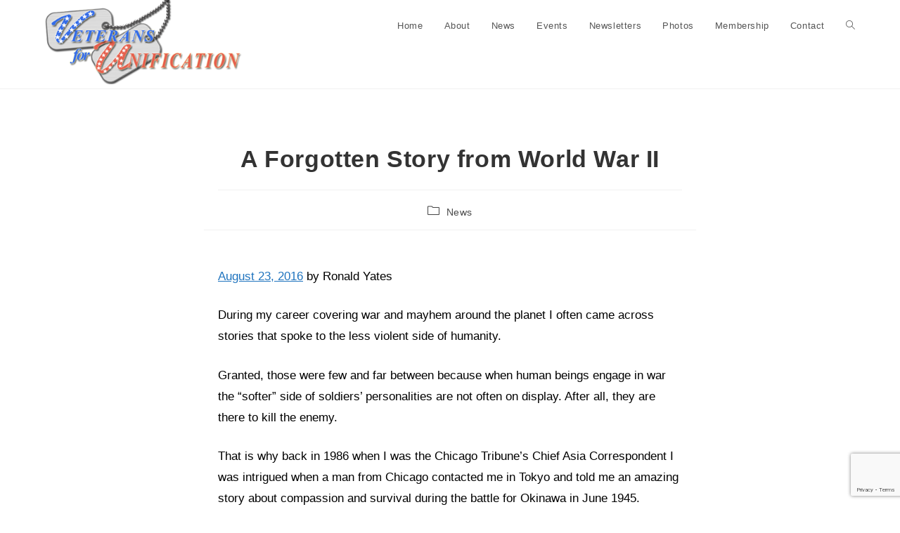

--- FILE ---
content_type: text/html; charset=utf-8
request_url: https://www.google.com/recaptcha/api2/anchor?ar=1&k=6Lci1YUmAAAAACX7t-32QLeSwCXh5LInxrT0HSPl&co=aHR0cHM6Ly93d3cudmV0ZXJhbnNmb3J1bmlmaWNhdGlvbi5vcmc6NDQz&hl=en&v=PoyoqOPhxBO7pBk68S4YbpHZ&size=invisible&anchor-ms=20000&execute-ms=30000&cb=htalfo6ncei5
body_size: 48670
content:
<!DOCTYPE HTML><html dir="ltr" lang="en"><head><meta http-equiv="Content-Type" content="text/html; charset=UTF-8">
<meta http-equiv="X-UA-Compatible" content="IE=edge">
<title>reCAPTCHA</title>
<style type="text/css">
/* cyrillic-ext */
@font-face {
  font-family: 'Roboto';
  font-style: normal;
  font-weight: 400;
  font-stretch: 100%;
  src: url(//fonts.gstatic.com/s/roboto/v48/KFO7CnqEu92Fr1ME7kSn66aGLdTylUAMa3GUBHMdazTgWw.woff2) format('woff2');
  unicode-range: U+0460-052F, U+1C80-1C8A, U+20B4, U+2DE0-2DFF, U+A640-A69F, U+FE2E-FE2F;
}
/* cyrillic */
@font-face {
  font-family: 'Roboto';
  font-style: normal;
  font-weight: 400;
  font-stretch: 100%;
  src: url(//fonts.gstatic.com/s/roboto/v48/KFO7CnqEu92Fr1ME7kSn66aGLdTylUAMa3iUBHMdazTgWw.woff2) format('woff2');
  unicode-range: U+0301, U+0400-045F, U+0490-0491, U+04B0-04B1, U+2116;
}
/* greek-ext */
@font-face {
  font-family: 'Roboto';
  font-style: normal;
  font-weight: 400;
  font-stretch: 100%;
  src: url(//fonts.gstatic.com/s/roboto/v48/KFO7CnqEu92Fr1ME7kSn66aGLdTylUAMa3CUBHMdazTgWw.woff2) format('woff2');
  unicode-range: U+1F00-1FFF;
}
/* greek */
@font-face {
  font-family: 'Roboto';
  font-style: normal;
  font-weight: 400;
  font-stretch: 100%;
  src: url(//fonts.gstatic.com/s/roboto/v48/KFO7CnqEu92Fr1ME7kSn66aGLdTylUAMa3-UBHMdazTgWw.woff2) format('woff2');
  unicode-range: U+0370-0377, U+037A-037F, U+0384-038A, U+038C, U+038E-03A1, U+03A3-03FF;
}
/* math */
@font-face {
  font-family: 'Roboto';
  font-style: normal;
  font-weight: 400;
  font-stretch: 100%;
  src: url(//fonts.gstatic.com/s/roboto/v48/KFO7CnqEu92Fr1ME7kSn66aGLdTylUAMawCUBHMdazTgWw.woff2) format('woff2');
  unicode-range: U+0302-0303, U+0305, U+0307-0308, U+0310, U+0312, U+0315, U+031A, U+0326-0327, U+032C, U+032F-0330, U+0332-0333, U+0338, U+033A, U+0346, U+034D, U+0391-03A1, U+03A3-03A9, U+03B1-03C9, U+03D1, U+03D5-03D6, U+03F0-03F1, U+03F4-03F5, U+2016-2017, U+2034-2038, U+203C, U+2040, U+2043, U+2047, U+2050, U+2057, U+205F, U+2070-2071, U+2074-208E, U+2090-209C, U+20D0-20DC, U+20E1, U+20E5-20EF, U+2100-2112, U+2114-2115, U+2117-2121, U+2123-214F, U+2190, U+2192, U+2194-21AE, U+21B0-21E5, U+21F1-21F2, U+21F4-2211, U+2213-2214, U+2216-22FF, U+2308-230B, U+2310, U+2319, U+231C-2321, U+2336-237A, U+237C, U+2395, U+239B-23B7, U+23D0, U+23DC-23E1, U+2474-2475, U+25AF, U+25B3, U+25B7, U+25BD, U+25C1, U+25CA, U+25CC, U+25FB, U+266D-266F, U+27C0-27FF, U+2900-2AFF, U+2B0E-2B11, U+2B30-2B4C, U+2BFE, U+3030, U+FF5B, U+FF5D, U+1D400-1D7FF, U+1EE00-1EEFF;
}
/* symbols */
@font-face {
  font-family: 'Roboto';
  font-style: normal;
  font-weight: 400;
  font-stretch: 100%;
  src: url(//fonts.gstatic.com/s/roboto/v48/KFO7CnqEu92Fr1ME7kSn66aGLdTylUAMaxKUBHMdazTgWw.woff2) format('woff2');
  unicode-range: U+0001-000C, U+000E-001F, U+007F-009F, U+20DD-20E0, U+20E2-20E4, U+2150-218F, U+2190, U+2192, U+2194-2199, U+21AF, U+21E6-21F0, U+21F3, U+2218-2219, U+2299, U+22C4-22C6, U+2300-243F, U+2440-244A, U+2460-24FF, U+25A0-27BF, U+2800-28FF, U+2921-2922, U+2981, U+29BF, U+29EB, U+2B00-2BFF, U+4DC0-4DFF, U+FFF9-FFFB, U+10140-1018E, U+10190-1019C, U+101A0, U+101D0-101FD, U+102E0-102FB, U+10E60-10E7E, U+1D2C0-1D2D3, U+1D2E0-1D37F, U+1F000-1F0FF, U+1F100-1F1AD, U+1F1E6-1F1FF, U+1F30D-1F30F, U+1F315, U+1F31C, U+1F31E, U+1F320-1F32C, U+1F336, U+1F378, U+1F37D, U+1F382, U+1F393-1F39F, U+1F3A7-1F3A8, U+1F3AC-1F3AF, U+1F3C2, U+1F3C4-1F3C6, U+1F3CA-1F3CE, U+1F3D4-1F3E0, U+1F3ED, U+1F3F1-1F3F3, U+1F3F5-1F3F7, U+1F408, U+1F415, U+1F41F, U+1F426, U+1F43F, U+1F441-1F442, U+1F444, U+1F446-1F449, U+1F44C-1F44E, U+1F453, U+1F46A, U+1F47D, U+1F4A3, U+1F4B0, U+1F4B3, U+1F4B9, U+1F4BB, U+1F4BF, U+1F4C8-1F4CB, U+1F4D6, U+1F4DA, U+1F4DF, U+1F4E3-1F4E6, U+1F4EA-1F4ED, U+1F4F7, U+1F4F9-1F4FB, U+1F4FD-1F4FE, U+1F503, U+1F507-1F50B, U+1F50D, U+1F512-1F513, U+1F53E-1F54A, U+1F54F-1F5FA, U+1F610, U+1F650-1F67F, U+1F687, U+1F68D, U+1F691, U+1F694, U+1F698, U+1F6AD, U+1F6B2, U+1F6B9-1F6BA, U+1F6BC, U+1F6C6-1F6CF, U+1F6D3-1F6D7, U+1F6E0-1F6EA, U+1F6F0-1F6F3, U+1F6F7-1F6FC, U+1F700-1F7FF, U+1F800-1F80B, U+1F810-1F847, U+1F850-1F859, U+1F860-1F887, U+1F890-1F8AD, U+1F8B0-1F8BB, U+1F8C0-1F8C1, U+1F900-1F90B, U+1F93B, U+1F946, U+1F984, U+1F996, U+1F9E9, U+1FA00-1FA6F, U+1FA70-1FA7C, U+1FA80-1FA89, U+1FA8F-1FAC6, U+1FACE-1FADC, U+1FADF-1FAE9, U+1FAF0-1FAF8, U+1FB00-1FBFF;
}
/* vietnamese */
@font-face {
  font-family: 'Roboto';
  font-style: normal;
  font-weight: 400;
  font-stretch: 100%;
  src: url(//fonts.gstatic.com/s/roboto/v48/KFO7CnqEu92Fr1ME7kSn66aGLdTylUAMa3OUBHMdazTgWw.woff2) format('woff2');
  unicode-range: U+0102-0103, U+0110-0111, U+0128-0129, U+0168-0169, U+01A0-01A1, U+01AF-01B0, U+0300-0301, U+0303-0304, U+0308-0309, U+0323, U+0329, U+1EA0-1EF9, U+20AB;
}
/* latin-ext */
@font-face {
  font-family: 'Roboto';
  font-style: normal;
  font-weight: 400;
  font-stretch: 100%;
  src: url(//fonts.gstatic.com/s/roboto/v48/KFO7CnqEu92Fr1ME7kSn66aGLdTylUAMa3KUBHMdazTgWw.woff2) format('woff2');
  unicode-range: U+0100-02BA, U+02BD-02C5, U+02C7-02CC, U+02CE-02D7, U+02DD-02FF, U+0304, U+0308, U+0329, U+1D00-1DBF, U+1E00-1E9F, U+1EF2-1EFF, U+2020, U+20A0-20AB, U+20AD-20C0, U+2113, U+2C60-2C7F, U+A720-A7FF;
}
/* latin */
@font-face {
  font-family: 'Roboto';
  font-style: normal;
  font-weight: 400;
  font-stretch: 100%;
  src: url(//fonts.gstatic.com/s/roboto/v48/KFO7CnqEu92Fr1ME7kSn66aGLdTylUAMa3yUBHMdazQ.woff2) format('woff2');
  unicode-range: U+0000-00FF, U+0131, U+0152-0153, U+02BB-02BC, U+02C6, U+02DA, U+02DC, U+0304, U+0308, U+0329, U+2000-206F, U+20AC, U+2122, U+2191, U+2193, U+2212, U+2215, U+FEFF, U+FFFD;
}
/* cyrillic-ext */
@font-face {
  font-family: 'Roboto';
  font-style: normal;
  font-weight: 500;
  font-stretch: 100%;
  src: url(//fonts.gstatic.com/s/roboto/v48/KFO7CnqEu92Fr1ME7kSn66aGLdTylUAMa3GUBHMdazTgWw.woff2) format('woff2');
  unicode-range: U+0460-052F, U+1C80-1C8A, U+20B4, U+2DE0-2DFF, U+A640-A69F, U+FE2E-FE2F;
}
/* cyrillic */
@font-face {
  font-family: 'Roboto';
  font-style: normal;
  font-weight: 500;
  font-stretch: 100%;
  src: url(//fonts.gstatic.com/s/roboto/v48/KFO7CnqEu92Fr1ME7kSn66aGLdTylUAMa3iUBHMdazTgWw.woff2) format('woff2');
  unicode-range: U+0301, U+0400-045F, U+0490-0491, U+04B0-04B1, U+2116;
}
/* greek-ext */
@font-face {
  font-family: 'Roboto';
  font-style: normal;
  font-weight: 500;
  font-stretch: 100%;
  src: url(//fonts.gstatic.com/s/roboto/v48/KFO7CnqEu92Fr1ME7kSn66aGLdTylUAMa3CUBHMdazTgWw.woff2) format('woff2');
  unicode-range: U+1F00-1FFF;
}
/* greek */
@font-face {
  font-family: 'Roboto';
  font-style: normal;
  font-weight: 500;
  font-stretch: 100%;
  src: url(//fonts.gstatic.com/s/roboto/v48/KFO7CnqEu92Fr1ME7kSn66aGLdTylUAMa3-UBHMdazTgWw.woff2) format('woff2');
  unicode-range: U+0370-0377, U+037A-037F, U+0384-038A, U+038C, U+038E-03A1, U+03A3-03FF;
}
/* math */
@font-face {
  font-family: 'Roboto';
  font-style: normal;
  font-weight: 500;
  font-stretch: 100%;
  src: url(//fonts.gstatic.com/s/roboto/v48/KFO7CnqEu92Fr1ME7kSn66aGLdTylUAMawCUBHMdazTgWw.woff2) format('woff2');
  unicode-range: U+0302-0303, U+0305, U+0307-0308, U+0310, U+0312, U+0315, U+031A, U+0326-0327, U+032C, U+032F-0330, U+0332-0333, U+0338, U+033A, U+0346, U+034D, U+0391-03A1, U+03A3-03A9, U+03B1-03C9, U+03D1, U+03D5-03D6, U+03F0-03F1, U+03F4-03F5, U+2016-2017, U+2034-2038, U+203C, U+2040, U+2043, U+2047, U+2050, U+2057, U+205F, U+2070-2071, U+2074-208E, U+2090-209C, U+20D0-20DC, U+20E1, U+20E5-20EF, U+2100-2112, U+2114-2115, U+2117-2121, U+2123-214F, U+2190, U+2192, U+2194-21AE, U+21B0-21E5, U+21F1-21F2, U+21F4-2211, U+2213-2214, U+2216-22FF, U+2308-230B, U+2310, U+2319, U+231C-2321, U+2336-237A, U+237C, U+2395, U+239B-23B7, U+23D0, U+23DC-23E1, U+2474-2475, U+25AF, U+25B3, U+25B7, U+25BD, U+25C1, U+25CA, U+25CC, U+25FB, U+266D-266F, U+27C0-27FF, U+2900-2AFF, U+2B0E-2B11, U+2B30-2B4C, U+2BFE, U+3030, U+FF5B, U+FF5D, U+1D400-1D7FF, U+1EE00-1EEFF;
}
/* symbols */
@font-face {
  font-family: 'Roboto';
  font-style: normal;
  font-weight: 500;
  font-stretch: 100%;
  src: url(//fonts.gstatic.com/s/roboto/v48/KFO7CnqEu92Fr1ME7kSn66aGLdTylUAMaxKUBHMdazTgWw.woff2) format('woff2');
  unicode-range: U+0001-000C, U+000E-001F, U+007F-009F, U+20DD-20E0, U+20E2-20E4, U+2150-218F, U+2190, U+2192, U+2194-2199, U+21AF, U+21E6-21F0, U+21F3, U+2218-2219, U+2299, U+22C4-22C6, U+2300-243F, U+2440-244A, U+2460-24FF, U+25A0-27BF, U+2800-28FF, U+2921-2922, U+2981, U+29BF, U+29EB, U+2B00-2BFF, U+4DC0-4DFF, U+FFF9-FFFB, U+10140-1018E, U+10190-1019C, U+101A0, U+101D0-101FD, U+102E0-102FB, U+10E60-10E7E, U+1D2C0-1D2D3, U+1D2E0-1D37F, U+1F000-1F0FF, U+1F100-1F1AD, U+1F1E6-1F1FF, U+1F30D-1F30F, U+1F315, U+1F31C, U+1F31E, U+1F320-1F32C, U+1F336, U+1F378, U+1F37D, U+1F382, U+1F393-1F39F, U+1F3A7-1F3A8, U+1F3AC-1F3AF, U+1F3C2, U+1F3C4-1F3C6, U+1F3CA-1F3CE, U+1F3D4-1F3E0, U+1F3ED, U+1F3F1-1F3F3, U+1F3F5-1F3F7, U+1F408, U+1F415, U+1F41F, U+1F426, U+1F43F, U+1F441-1F442, U+1F444, U+1F446-1F449, U+1F44C-1F44E, U+1F453, U+1F46A, U+1F47D, U+1F4A3, U+1F4B0, U+1F4B3, U+1F4B9, U+1F4BB, U+1F4BF, U+1F4C8-1F4CB, U+1F4D6, U+1F4DA, U+1F4DF, U+1F4E3-1F4E6, U+1F4EA-1F4ED, U+1F4F7, U+1F4F9-1F4FB, U+1F4FD-1F4FE, U+1F503, U+1F507-1F50B, U+1F50D, U+1F512-1F513, U+1F53E-1F54A, U+1F54F-1F5FA, U+1F610, U+1F650-1F67F, U+1F687, U+1F68D, U+1F691, U+1F694, U+1F698, U+1F6AD, U+1F6B2, U+1F6B9-1F6BA, U+1F6BC, U+1F6C6-1F6CF, U+1F6D3-1F6D7, U+1F6E0-1F6EA, U+1F6F0-1F6F3, U+1F6F7-1F6FC, U+1F700-1F7FF, U+1F800-1F80B, U+1F810-1F847, U+1F850-1F859, U+1F860-1F887, U+1F890-1F8AD, U+1F8B0-1F8BB, U+1F8C0-1F8C1, U+1F900-1F90B, U+1F93B, U+1F946, U+1F984, U+1F996, U+1F9E9, U+1FA00-1FA6F, U+1FA70-1FA7C, U+1FA80-1FA89, U+1FA8F-1FAC6, U+1FACE-1FADC, U+1FADF-1FAE9, U+1FAF0-1FAF8, U+1FB00-1FBFF;
}
/* vietnamese */
@font-face {
  font-family: 'Roboto';
  font-style: normal;
  font-weight: 500;
  font-stretch: 100%;
  src: url(//fonts.gstatic.com/s/roboto/v48/KFO7CnqEu92Fr1ME7kSn66aGLdTylUAMa3OUBHMdazTgWw.woff2) format('woff2');
  unicode-range: U+0102-0103, U+0110-0111, U+0128-0129, U+0168-0169, U+01A0-01A1, U+01AF-01B0, U+0300-0301, U+0303-0304, U+0308-0309, U+0323, U+0329, U+1EA0-1EF9, U+20AB;
}
/* latin-ext */
@font-face {
  font-family: 'Roboto';
  font-style: normal;
  font-weight: 500;
  font-stretch: 100%;
  src: url(//fonts.gstatic.com/s/roboto/v48/KFO7CnqEu92Fr1ME7kSn66aGLdTylUAMa3KUBHMdazTgWw.woff2) format('woff2');
  unicode-range: U+0100-02BA, U+02BD-02C5, U+02C7-02CC, U+02CE-02D7, U+02DD-02FF, U+0304, U+0308, U+0329, U+1D00-1DBF, U+1E00-1E9F, U+1EF2-1EFF, U+2020, U+20A0-20AB, U+20AD-20C0, U+2113, U+2C60-2C7F, U+A720-A7FF;
}
/* latin */
@font-face {
  font-family: 'Roboto';
  font-style: normal;
  font-weight: 500;
  font-stretch: 100%;
  src: url(//fonts.gstatic.com/s/roboto/v48/KFO7CnqEu92Fr1ME7kSn66aGLdTylUAMa3yUBHMdazQ.woff2) format('woff2');
  unicode-range: U+0000-00FF, U+0131, U+0152-0153, U+02BB-02BC, U+02C6, U+02DA, U+02DC, U+0304, U+0308, U+0329, U+2000-206F, U+20AC, U+2122, U+2191, U+2193, U+2212, U+2215, U+FEFF, U+FFFD;
}
/* cyrillic-ext */
@font-face {
  font-family: 'Roboto';
  font-style: normal;
  font-weight: 900;
  font-stretch: 100%;
  src: url(//fonts.gstatic.com/s/roboto/v48/KFO7CnqEu92Fr1ME7kSn66aGLdTylUAMa3GUBHMdazTgWw.woff2) format('woff2');
  unicode-range: U+0460-052F, U+1C80-1C8A, U+20B4, U+2DE0-2DFF, U+A640-A69F, U+FE2E-FE2F;
}
/* cyrillic */
@font-face {
  font-family: 'Roboto';
  font-style: normal;
  font-weight: 900;
  font-stretch: 100%;
  src: url(//fonts.gstatic.com/s/roboto/v48/KFO7CnqEu92Fr1ME7kSn66aGLdTylUAMa3iUBHMdazTgWw.woff2) format('woff2');
  unicode-range: U+0301, U+0400-045F, U+0490-0491, U+04B0-04B1, U+2116;
}
/* greek-ext */
@font-face {
  font-family: 'Roboto';
  font-style: normal;
  font-weight: 900;
  font-stretch: 100%;
  src: url(//fonts.gstatic.com/s/roboto/v48/KFO7CnqEu92Fr1ME7kSn66aGLdTylUAMa3CUBHMdazTgWw.woff2) format('woff2');
  unicode-range: U+1F00-1FFF;
}
/* greek */
@font-face {
  font-family: 'Roboto';
  font-style: normal;
  font-weight: 900;
  font-stretch: 100%;
  src: url(//fonts.gstatic.com/s/roboto/v48/KFO7CnqEu92Fr1ME7kSn66aGLdTylUAMa3-UBHMdazTgWw.woff2) format('woff2');
  unicode-range: U+0370-0377, U+037A-037F, U+0384-038A, U+038C, U+038E-03A1, U+03A3-03FF;
}
/* math */
@font-face {
  font-family: 'Roboto';
  font-style: normal;
  font-weight: 900;
  font-stretch: 100%;
  src: url(//fonts.gstatic.com/s/roboto/v48/KFO7CnqEu92Fr1ME7kSn66aGLdTylUAMawCUBHMdazTgWw.woff2) format('woff2');
  unicode-range: U+0302-0303, U+0305, U+0307-0308, U+0310, U+0312, U+0315, U+031A, U+0326-0327, U+032C, U+032F-0330, U+0332-0333, U+0338, U+033A, U+0346, U+034D, U+0391-03A1, U+03A3-03A9, U+03B1-03C9, U+03D1, U+03D5-03D6, U+03F0-03F1, U+03F4-03F5, U+2016-2017, U+2034-2038, U+203C, U+2040, U+2043, U+2047, U+2050, U+2057, U+205F, U+2070-2071, U+2074-208E, U+2090-209C, U+20D0-20DC, U+20E1, U+20E5-20EF, U+2100-2112, U+2114-2115, U+2117-2121, U+2123-214F, U+2190, U+2192, U+2194-21AE, U+21B0-21E5, U+21F1-21F2, U+21F4-2211, U+2213-2214, U+2216-22FF, U+2308-230B, U+2310, U+2319, U+231C-2321, U+2336-237A, U+237C, U+2395, U+239B-23B7, U+23D0, U+23DC-23E1, U+2474-2475, U+25AF, U+25B3, U+25B7, U+25BD, U+25C1, U+25CA, U+25CC, U+25FB, U+266D-266F, U+27C0-27FF, U+2900-2AFF, U+2B0E-2B11, U+2B30-2B4C, U+2BFE, U+3030, U+FF5B, U+FF5D, U+1D400-1D7FF, U+1EE00-1EEFF;
}
/* symbols */
@font-face {
  font-family: 'Roboto';
  font-style: normal;
  font-weight: 900;
  font-stretch: 100%;
  src: url(//fonts.gstatic.com/s/roboto/v48/KFO7CnqEu92Fr1ME7kSn66aGLdTylUAMaxKUBHMdazTgWw.woff2) format('woff2');
  unicode-range: U+0001-000C, U+000E-001F, U+007F-009F, U+20DD-20E0, U+20E2-20E4, U+2150-218F, U+2190, U+2192, U+2194-2199, U+21AF, U+21E6-21F0, U+21F3, U+2218-2219, U+2299, U+22C4-22C6, U+2300-243F, U+2440-244A, U+2460-24FF, U+25A0-27BF, U+2800-28FF, U+2921-2922, U+2981, U+29BF, U+29EB, U+2B00-2BFF, U+4DC0-4DFF, U+FFF9-FFFB, U+10140-1018E, U+10190-1019C, U+101A0, U+101D0-101FD, U+102E0-102FB, U+10E60-10E7E, U+1D2C0-1D2D3, U+1D2E0-1D37F, U+1F000-1F0FF, U+1F100-1F1AD, U+1F1E6-1F1FF, U+1F30D-1F30F, U+1F315, U+1F31C, U+1F31E, U+1F320-1F32C, U+1F336, U+1F378, U+1F37D, U+1F382, U+1F393-1F39F, U+1F3A7-1F3A8, U+1F3AC-1F3AF, U+1F3C2, U+1F3C4-1F3C6, U+1F3CA-1F3CE, U+1F3D4-1F3E0, U+1F3ED, U+1F3F1-1F3F3, U+1F3F5-1F3F7, U+1F408, U+1F415, U+1F41F, U+1F426, U+1F43F, U+1F441-1F442, U+1F444, U+1F446-1F449, U+1F44C-1F44E, U+1F453, U+1F46A, U+1F47D, U+1F4A3, U+1F4B0, U+1F4B3, U+1F4B9, U+1F4BB, U+1F4BF, U+1F4C8-1F4CB, U+1F4D6, U+1F4DA, U+1F4DF, U+1F4E3-1F4E6, U+1F4EA-1F4ED, U+1F4F7, U+1F4F9-1F4FB, U+1F4FD-1F4FE, U+1F503, U+1F507-1F50B, U+1F50D, U+1F512-1F513, U+1F53E-1F54A, U+1F54F-1F5FA, U+1F610, U+1F650-1F67F, U+1F687, U+1F68D, U+1F691, U+1F694, U+1F698, U+1F6AD, U+1F6B2, U+1F6B9-1F6BA, U+1F6BC, U+1F6C6-1F6CF, U+1F6D3-1F6D7, U+1F6E0-1F6EA, U+1F6F0-1F6F3, U+1F6F7-1F6FC, U+1F700-1F7FF, U+1F800-1F80B, U+1F810-1F847, U+1F850-1F859, U+1F860-1F887, U+1F890-1F8AD, U+1F8B0-1F8BB, U+1F8C0-1F8C1, U+1F900-1F90B, U+1F93B, U+1F946, U+1F984, U+1F996, U+1F9E9, U+1FA00-1FA6F, U+1FA70-1FA7C, U+1FA80-1FA89, U+1FA8F-1FAC6, U+1FACE-1FADC, U+1FADF-1FAE9, U+1FAF0-1FAF8, U+1FB00-1FBFF;
}
/* vietnamese */
@font-face {
  font-family: 'Roboto';
  font-style: normal;
  font-weight: 900;
  font-stretch: 100%;
  src: url(//fonts.gstatic.com/s/roboto/v48/KFO7CnqEu92Fr1ME7kSn66aGLdTylUAMa3OUBHMdazTgWw.woff2) format('woff2');
  unicode-range: U+0102-0103, U+0110-0111, U+0128-0129, U+0168-0169, U+01A0-01A1, U+01AF-01B0, U+0300-0301, U+0303-0304, U+0308-0309, U+0323, U+0329, U+1EA0-1EF9, U+20AB;
}
/* latin-ext */
@font-face {
  font-family: 'Roboto';
  font-style: normal;
  font-weight: 900;
  font-stretch: 100%;
  src: url(//fonts.gstatic.com/s/roboto/v48/KFO7CnqEu92Fr1ME7kSn66aGLdTylUAMa3KUBHMdazTgWw.woff2) format('woff2');
  unicode-range: U+0100-02BA, U+02BD-02C5, U+02C7-02CC, U+02CE-02D7, U+02DD-02FF, U+0304, U+0308, U+0329, U+1D00-1DBF, U+1E00-1E9F, U+1EF2-1EFF, U+2020, U+20A0-20AB, U+20AD-20C0, U+2113, U+2C60-2C7F, U+A720-A7FF;
}
/* latin */
@font-face {
  font-family: 'Roboto';
  font-style: normal;
  font-weight: 900;
  font-stretch: 100%;
  src: url(//fonts.gstatic.com/s/roboto/v48/KFO7CnqEu92Fr1ME7kSn66aGLdTylUAMa3yUBHMdazQ.woff2) format('woff2');
  unicode-range: U+0000-00FF, U+0131, U+0152-0153, U+02BB-02BC, U+02C6, U+02DA, U+02DC, U+0304, U+0308, U+0329, U+2000-206F, U+20AC, U+2122, U+2191, U+2193, U+2212, U+2215, U+FEFF, U+FFFD;
}

</style>
<link rel="stylesheet" type="text/css" href="https://www.gstatic.com/recaptcha/releases/PoyoqOPhxBO7pBk68S4YbpHZ/styles__ltr.css">
<script nonce="1zoIILyUyL07CFDGvWbeNw" type="text/javascript">window['__recaptcha_api'] = 'https://www.google.com/recaptcha/api2/';</script>
<script type="text/javascript" src="https://www.gstatic.com/recaptcha/releases/PoyoqOPhxBO7pBk68S4YbpHZ/recaptcha__en.js" nonce="1zoIILyUyL07CFDGvWbeNw">
      
    </script></head>
<body><div id="rc-anchor-alert" class="rc-anchor-alert"></div>
<input type="hidden" id="recaptcha-token" value="[base64]">
<script type="text/javascript" nonce="1zoIILyUyL07CFDGvWbeNw">
      recaptcha.anchor.Main.init("[\x22ainput\x22,[\x22bgdata\x22,\x22\x22,\[base64]/[base64]/MjU1Ong/[base64]/[base64]/[base64]/[base64]/[base64]/[base64]/[base64]/[base64]/[base64]/[base64]/[base64]/[base64]/[base64]/[base64]/[base64]\\u003d\x22,\[base64]\\u003d\x22,\[base64]/wpnDncODcBVzwoLCpn0/VMO9OzlEw49QwqHCj07ChmjDsUzCn8OdwosEw4tBwqHCgMOBfcOIdALCrcK4wqYNw5JWw7dqw49Rw4QUwp5aw5QGFUJXw5w2G2U0dy/[base64]/[base64]/[base64]/w4jDgMKtwpzCghxLwrB3wpYOw7jDvcORalPCt2fCjcKoYRA8wqBvwqJUDsKSYwQ2wr/[base64]/[base64]/DpMOowo/Crw7DvcKUwocNwqzCh8KbK1HCrylxZMK9wpjDncKPwpglw5hNDcOew4AORsOIYsO/[base64]/CgcO7ZDRzeHFTd8OqZ8KoasKsw6bChcOFw4g6wr8HWHPCgcOBLyMZwqbCtcKPTyQYG8K9AFHCuHEIwrMPM8ODwqgSwrF1CF9vFx4Rw4ATacK9w5rDsS03VT/CgsKGFkrCtsOGw7xiHTxFMl7DqWzCgMKqw6/DosKiN8Ofw4Mgw7fCk8K4A8OdXMO9K3tCw41WFMO/wrhHw5XCqH7CnsK9FcK+wonCv0rDmEzCrsKlYlJ2wpA3Wx/CmXzDszXCocKbLiRBwozDinXCn8Ohw6DDo8KvJQ0fVcOswrDCuQ7DhMKnCVd0w5AMwqfDm3XDjSpKIsOcw4/CscOPMGHDn8K0fxvDgMOldgvChMOqVlHCskU6HsKibMO9wrPCtMKCwoTChF/[base64]/[base64]/DtcO8eMOKAsKxTMKhw5TCtERxw6zCh8KkwpBAw5HCv1/DhcOvdsOww6cowq3DiirDhkxFYg7ChcK/w5hTa2zCuH/ClMKeelvDhx0WJW/DuyDDh8KTw6QSaghvMsOdw6zCu1R8wqLCvMO8w7U6wr50w5A5w6w/McKnwoPCmsOAwrEyFQtdU8K5Xl3Cp8KEIcKYw79qw64Ow5JRRV8VwrjCtMO5w4bDrlEdwoB9woFww6wvwpfDrEvCogTDuMKPYQ/Cj8OgYWPCu8O2AmnDj8OqQH1SVXdhwqrDkTgbwqwJw6Nrwpwhw6NMYwfCj2AWMcOTw73CiMOtbsKydDbDhl0bw5ULwrjCgcOGZWRnw7LDi8OvHWjDt8KZw5jCq2/DhcKAw4ULNcK0w5hqeT7DmsKcwoHChAXCnnHDoMOERCbCi8OOGSXDusK9w7QTwqfCrBN5wpXCsWbDnj/Ch8ORw7zDgVUiw6vDvMKZwo3Dn37CmsKJw6DDjsO5RsKNMyE+NsOmH2R1M14hw6c7w6DDqxvCkV7DlsORMybDrRTDlMOmC8Kiwp7CnsOYw7crw5PCuwvCoXo/FWElwqXDmi7DmcOjw43Cq8Kld8Orw4ofOwISwogoHl5jACRREMOzOAvDgsKXahURwo8Sw7XDtcKdTMKPQTnClTNzw4YhF1jCvVAddMOUwojCn3XCjgRIZMO5LwBfwqLCkGkowoFpbsKywojDnMOaKMOWwp/CgFbDpTN7w5lWw4nDqMO2wrJ4P8K7w5fDiMKPw5YdDsKQfsO1AXTCpxHCjsKEw4NpUsOxDsK3w7YMccK2w5DChn8fw6LCkg/DjwRcMgtbw5QNWMK/wrvDhHbDkcKqwqrDnwxGLMKBTcO5NFbDtR/ChBAyQA/DmUt1HsOeDCrDisOuwp1PPAnDlX/DkibCgMKsAcKHPMOXw7DDssOCwq4KM0Avwp/CvMOADsOdBBZjw7gZw67DmSYtw4nCusOAwozClsOzw7EQK0JHHsOSf8KUw7TCucKtJUfDmsOew5AvKMKzwq9lwqwYw67CpsOSJMKlJmM3KMKmcwHCoMKdKz94wq4XwpY0eMOTYcKSaxJqw48Qw7jCiMKvRS7DvMKTwrzDo20IB8OebEREIcObLmfDkcObJ8KdPMKRM3/CrhHChMK+Sns4Qyp2wrc8diVuw7fCmFHCiD/[base64]/MMKYwrxnQcKsRcOLaAorwofDnjLCncKNw4FoCTgxdD9Ew6jDrsO+w5fDh8Ogf0rDhEV3XsK/w4o0XsOJw5nCpBc2wqTCt8KOFgVcwqg6WsO3L8Kowq5UMhHCrktqUMOeGSHCrsK2H8KjRFTDonXCssOEfxdNw4ZQwrnChwfCvhLCgRTCvsONwoLCjsKyPcO7w5FrFcO/w6IPwrcsa8OHFgnCuxsjwqbDjsKEw63CtUvDm0vCjDUaNsOkRMKhCwHDrcKTw5Jnw4A7XzzCvg/[base64]/[base64]/LCLCusKzbcKYw57CmS5tEG/DvMOQY0fCu1diw6TCocOoUGHDqsOjwqk2wpMvYMKVK8KVeVnDglzCij8sw7UAPyrCqsKUw4HCmcOyw77Cm8OAw7Aqwq1GwqXCucK1wpfCpcOawrcTw7PCrTvCgVh6w7TDksKLw4jDmMK1wq/DhMK9TU/Dg8KoPWMKNMKmDcKIBC3CgsKkw7YFw7/CtcONwo3DuhxfVMKjR8K7w7bCj8KZKVPCnBpbwqvDl8KQwqTDj8KgwqIPw7kmwpbDsMOCwrfDj8KoIsKBXT3Dt8K/KMKWXmvChMK8VHDCscOGSUbCtcKHRMOsRsOhwpwew7Q+wrFJwq7DpjvCtMOvV8K+w53Dmw7DjCgVJSfCtVcwd1PDqmXDjHbDn2jDhcKgw6h2w6vCj8OlwoYhw4QJAVZiwpZ2DcO/Z8K1McKfwrlfw601w4/DiiHDgMO1E8K7wq/ChcKEwr49b0bCihTCg8OewrnDkycyOCttw5JDMMOOwqdUSsOIw7pvw6VbXsKZExtGwq3DmMKxAsOZwrdtSRLCgwDCozjClk0CHzPCuGrDmcOaTHA+w6NewqjChENLZzdfccKdWQXCtMOlJ8Oiw5dtA8OGw5I2w67DuMONw70Nw744w6E9IsK2w4MuLm/DtD9swqNhwq3CjMOlYDYuXMONMRjDj27CihhkDC0awp93wrfCnwbDoAvCjVpyw5bCi2PDmDFHwpUTw4LCoinDnMOlw6E4E1AIMcKFw4jClcO1w7PDlMO2wpXCuEcPZcOgwqBYw6rDt8KoDXFnw6fDp3g/aMK2w4LDpMOAKMOBw7c1KMOQAsKhU2hdwpUnAsO1w4LDkAnCv8OWWToQZjcaw6vDgRNWwqzCrj9WRcKhwpR+UcOuw6HDiFTCi8OcwqvDsA5oJjXDisKnO0XDrjZXPyHDhcO5wpfDo8K1wqLCpD/CvsKFNwPClsKLwotQw4XDi3xOwp49QsK+QMKEw6/DkMKqch5twrHCiVUKbAQhZcKMw4EQXsOhwojDmmTDvzEqf8OjGBrCn8OKwprDtcOvwrjDp0FBIQcuYS55BcKbw71ZX3bDmcKeH8KMPzrClU3CvDvCicO1w43CpTLDvsKvwr7Cr8OCD8OJJcOxD0/CsEUcbMK7w6vDk8KswoXCmMKWw79vw7wrw5DDkcOhGMKUwonCvknCqsKeWUzDncO5wowsOR/Dv8K/[base64]/CliEbasOIwrbDtcOrI8KKwpTDscKkdMO8w4rCmi5LYGwCDhXCq8Osw7BAMsO9UCBaw6rDqUHDswvDmVw0cMKUw7UZA8K6w5A8wrDDscO/Cz/DqcKyJzjDpWfCqMKcK8Oqw6fDlnhTwqjDmcKtw7LDncKswrnCoV4nRsOgHAsowq/CjcOkwr3CssO3w5nDrsKRw4pww51CV8Ovw5jCgB1WQWIYwpJiacOHw4PCv8K/[base64]/CijbDhsK6w4vChcKowrRmw57DnzDCjzrClBLCg8ONw7vCksOQw7sawoQlKRlddgRVw6vCmknDnxzDkHjChMKXZABhUk5xwp8qwoNvecKCw7Z9WHrCq8Kjw6PCqcKbc8OxasKcw6PCt8KHwprCnAvCvMKMw5jDhMKVWDQYwo/[base64]/Clm0lScKnB2QrwrF0JnbCjjXDjsOIwooCwr/CmsKswqzDp2TDgxkIwqYXPMOWw6xKwqTDv8OjOcOWwqbCkxYsw4k4DMK/w74mSV4dw5XDp8KGX8OFw7Eyew/CnsOJQ8Kzw67CgsOrwqt8CcO5wqLCmcKlacKUbB7DqMOXwo3CojDDtTrCtMK+wo/Ck8Ofd8OYwpvCrcOBUljDqzvDoy3CmsOEwr9Tw4LDiSodw7ppwphqTsK6wqrCoinDk8KrIcOdBB1YEcKLRQjCnsOsTTV0McKML8Kmw5RZwp/CiEh5LcOEwo8WUiDCqsKPw7/[base64]/[base64]/[base64]/DoBhoVsKXTcOew73Du8OECMK8worDr0/CvsOkL3MKVC0/[base64]/DqcKlwrBNalnCgcOpw7N1SQ5bw7FTP8OWOTLDncOvQExCwp/[base64]/DrMOdfMOLwqAfwrdXEcK0KsOVbB3DmmDDusKpWsKeXMKJwpVdw49nMMOfw5k8w4lhw5obX8K8w5fCocKhQn8IwqI1wqbDh8KDNsO/wq7DjsK+wrN9w7zDusK0w6fCssOrNBtDwph9w5VdHQxNwr9gLMOOZMOowpt9wo1dw6nCs8KNwpJ4CMKLwofCnMK+E2fDtcKYYD8Tw55sBm/CvsO2LcORwp/DvsKow4bCsjpsw6vCn8KnwoA5w43CjRvCn8OtwrrCgcKfwqk/[base64]/DjsKcCcOASGkLJMOQwrHCtx3CgMKYdMKHwqrDvnDCsVhmBsKoIHLCp8KWwps0wqTDlDLDkxVrwqQkWg3Cl8KFEMO6woTDnQ1NHzJeeMOnc8KkFkzCu8KFO8OWw5FnaMOawrJJb8OSwpktVRTCv8Oaw6/DsMOqw5gxDidkwqnCm0s4VSHCiWcUw4hzwoDDuCwkwogvGXh7w7o5wrbDpsK+w5rCngtYwpQqNcKLw6ApPsKWwrrDocKOXcK4wroNS0JQw4DCosOofxjDmMOxw4hKw6TCgUUOwogWMsO8wpfDpsK+O8OJR2zCtSw8SA/[base64]/A8KfH2fDl07DnT8uw4/CrMOhc1QmTDvCnjN6MBzCssKGfjTDgx3DpCrCoC8+wp14XDfDiMOwacOewo3CvMO6w7DCpXQLNsKDfDnDrMKbw7XCsCHCmCLCm8OAecOhacKww7pWwovCjE55FFkkw7xfwq83OWZ+c0BPw4IMw6dvw5PDnVMXBW/[base64]/[base64]/DvMKdwrLCgyEbacKPWMKuw4QVIwHDicOnwosTJsKrWMOpOGnDt8KnwqhIN0BHZwnCni/DiMKhIxLDlnNaw6jCrhPDvxDDrcK3IEDDiFjCqsOIZ2Eaw7MFw5xAYMOtUwRcw5/ChyTCu8OfHHnCpnjCgCZgwpvDh2fCs8OdwqDDvh1jccOjTMKmw7Bqb8Khw7wYDMKLwqrCkjhSSwsGH2HDlRBYwooZRX0RdDo9w683wpPDgxhrO8OidRnDlS/CiQLDscKMUcOiwrlDX2MPw6UPBnYZc8KhTn0Bw4/DsDJMw69lRcOVbCsIPsOew6PClsOIwo/[base64]/DllXDn2A4w44rIcOyb3EWwq/[base64]/DrGvDm8KSwrl9Im4KYMOhB8KHwoPClsODPQDDrgrDm8OgGcO2wpLDnMK1VUbDsC/Dqi9zworCq8OfBsOSfzZAU0TCoMKGGMOyL8K+EXXDssK1AsKKbQnDmxnCtMOvIsK2wod1wq3CqcKOw6zDljdJY1HDiDQSw7fClcO9acOiw5bCsA/[base64]/Ch17DscKmw5Q8wr3Dk0LCs8K+woXCsBvDg8KpTcO1w6oLXVLCsMKrSCY7wpp/w4PCrMO2w6LDqsOlaMKmwqxuYCfDpsKnfMKMWMOZKMOYwprCnxDCqsKVw5/ColVEAE0dw6VvSRLCrMKgD2xJBHxGw6Jxw5vCucOHAWLCssOPFELDhMOWw57ChVrDt8OsZMKddsKLwqdUwow0w5HDtjzDrV7Cg8Kzw5Q1c1RuEsKrwoDDp13Dj8KnJz3DoEgdwpLCo8OLwqpCwqTCtMOvwqzDlA7DuGs0d0PCggE+C8K4D8O/w71HDsOTF8OARWUmw7LCr8OOZx/[base64]/U3Qnw7TChiLCocK/w5vCoVFiPMKaaD3CjlHCiVHDpC/DmzrDv8KKw43DmAxZwow4IcOYwq7Dum7Cn8OzbcODw6LDin4zd3zDrMOYwrfDlX0LKnLDmsKBYMK1w7B1wpjDvcKIclfDjUrDvh/DocKQwrbDv1JFe8OmC8K/LsK1wo0FwpzCvBzDjcObw4k4I8KFYsKefcOLAcK0w45vwrxHw6R6DMO6wqPDqsOawooPwofCpsOww6Nnw44vwocYwpHDtXMYwp0sw7TDs8OMwpDDvgrCtVzCoiTDnxPDkMOMwoLDmsKhwpNAcwBkXlRMeinCoALDpMOnwrDDqsKEQMKewq1sLRjCimAEcg/DqXpJTsOfE8KhPjPCjyTDgwTCg2/DtBjCu8OIP1Rww4vDgsOaDUHCm8KjRcOSwqN/[base64]/Dq8KbLsKzw6Flw4DDswbCvsKwURUgKz0RwpY1AgM/[base64]/DhCXCgS7Dlz1ww5p/LsKNLcKpw7fDnwHCvMOnw7F2YsKJwrLCu8K8TmU7wqjDv1/ClsO5woxZwrATP8K0IMKAJMOfbQdfwo9nKMKAwqHDi0zCtwViwrPCgcK/[base64]/DlcOlGTV1JELCg8KUB8K2wo4HZcKve2/[base64]/DocK4OkcHw5w0FBnDoFjDkcO7C8OwwoDDkTbCm8Onw695w5gXwpEVwrJMw4rDkVd1wphJchBJw4XCtcKaw77DpsKnwo7DvcOZw5ZCbDs5C8KzwqwkYnopPhh8bQDDq8KswpAsM8K2w4QTX8K/[base64]/OMOEDMKed8K/HcOXw6PDhHY0wpjCvHt5wqMdw4Enw53DscKSwr/[base64]/DiSN4w6rDsSkIwrIFBnfDsTpJw7YXSRzDugrDvkDCrVEzAVwQRMOGw51HXMK2HzXDusOhw4zCtsO9dsOze8K0w6PDgCHDocORa3Ncw5fDsS7ChsKoEsOPA8O5w6/[base64]/w7svHMKgw6/CuzNfH8K9Vy7Dn8OpwqFww5sAAMOBJxPDvyTCqCEJw6M4worDiMKTw4jCu00cJVFjXsOROMOAK8Ozw4bCgSlSwpHCosOaXw4XYcOUQcOAwp3Dn8O4CxnDpcKBw4k+w4VzXiXDr8KuVQLCpXV/w47CnMOxfMKbwpTDmWNGw5jCi8K6JsOJIMOowp8rDEXCqxETSxxHw5rCnSEaPsKyw6fCqB3DpsO7woI1PQPCmyXCr8OhwpBWLlpww40cbWrCqjPCvsOmdQszwpXDiDoIQ3omXWwyGBLDhhlNw4I/w7hhdMKAwpJQTcOLGMKJwplmw6gFVidDw4bDmmhhw7d3L8KSw59gw5rDrmrCnG43dcODwoRpwoFPUMKJwrLDlSrDlhnDjMKRwr/DsVNneBwbwoPDqB9kw5XCnAzChFfCj3Qiwr9GYMKCw4QnwqRUw7ojG8Kmw4jDhsKXw4daT1PDncOtBBQCAsOaZsOiKl3DnsO8L8KLDx1tWcK6SWHDmsO6w5zDmMKsDiXDk8Opw6LDoMK0PztlwqPCvw/CszETwoUsW8Kvw61mw6BVGMKNwqPCoCTCtxk9woHCpcKmJgzDrsKyw4N1FcO0P2LDpxTDoMOPw5rDnGnDmcK7djHDr2fDrRJqa8Kow6MEw609w4MIwoRlwoY7YmNKIX9LUcKew7HCjcKqcWjDo0LCl8O/woJqwpnCpsOwdhfCvCNaX8OffsO2AjjCqQcqPcOjDhfCs0/CpX4swqpfVArDhyxgw40XShHDtm3DrcKpfBDDs1LDgzPDj8ObDQ8XMmVjwrFAwqUdwopXNyZcw6HCl8KXw7PDrj4Rw6QIwpPDkMO5w60rw5/[base64]/CoE3DksOOGcOvw613w6fCqcKSw6fDnEbDpULDuMKGw6rCh1fCnUTCscK3w54cw5x9w7xqcE4iw4HDpMOqw4k8wqrCisKEVMOuw4ppX8O5wqcSJ0bDpmRww5gZw4gBw5tlw4nChsO8CHvCh1/DtzvCmzXDq8KVwqzCpsOBTMOResObRk9jw59Ow6nCimbDvsOUCcO0w69Xw43Dhl01Nz3ClDrCgiZgwoDDqzMkLR/Dl8K6bDRlw4N3ScKrPU/[base64]/CkW85UMOxwqfCt8OGPBXDsGE/F8O6GjFiworDpMKTeH7Dnyl6d8Kjw757RF8wYRrDsMOnw41bEcK+Cn3Ck33CpsK1wplrwrQCwqLDsErDrUYdwrnClMKTw7lRKsOTDsOtWzjDs8KQb38/woJlAn48Sn/CpcK6wponZA1JEMK3w7TCt13DicKYw5pxw48ZwqXDi8KWGH40QcO0HxXCuinDnsO7w4BjGV/CmsKcT0nDhsKhw7MQw60vwrRaAS3DgcOONsKxB8K9ei4Ewp/Dhm1UDT7CnktoCMKlDhVxwq/Cs8KyHnHDnsKfIsK2wpnCicOAEcOfwpQ8w4/Dm8KBKMORw5zCt8OPSsKzGgXCiQnCmRdiSsK9w6XDhsOHw65ewoMoL8KWw45kOy/Dgh9OLcOJBsKcVDEzw4NxVsOOf8K7wpbCvcKSwpozQmfCtcK1wojCkhbDvBHCqsO3GsKWwpjDlyPDqV3DqGbCtno9w7E1YMOkwrjChsKow4QcwqXDgcOvPldSwrtrU8OiIn97wogOw5/DlGJObHXCgRnChMKxw5QdecOiwqVrw6cSw6zCh8KaDmIEwobCjlFNe8KuYsO/FcK3wrrDmGdbZsOlwpPCtsOyNHdQw6TDpMO4wrtOMMOjw6PCsGEiTnvDvg7DpMOEw5MAwpLDk8Kaw7XDmhnDr07Cgg/DhMOcwohLw7swAMKWwqIbayAzLsKDJ2gwAsKkwpNRw4rCognCj3bDk2nDrcK4wpPCpX/[base64]/DqHTDtMKmwptYBFLCuAErFyjDq3kPw4DCmjZNw5XCk8O1YmjCncOdw4rDuSVaOGI6wppuNGfCvDQ6wpLDkcKAwrbDkRjCiMO8cEjCs3bCn3FPKBkYw5gKXcO9AMK3w6XDvC/DtUPDnQJ8WV42wookD8KGwqxyw6sJG1JPF8KKekbCkcOkcXoiwqnDsGXCkk3DonbCq3pmSkwAw71Gw4nCn2fCqFvDnMOswps+wqLCjUwMNBRuwqPDs2AFADU3BmLClMKaw5gvwqElw54wGcKhGcKWw7wuwosxe1/Du8Kow49Fw7LCuAIywpEFZcKuw6bDt8OQYsO/GEXDucKXw7zDmghGY0IdwpAbF8KyA8K8cBHCj8Orw5XDjcObKMKhNhsIHk1KwqHCkSMSw6/DskbCunk5wp7DlcOuw5HDi2TClMKGF29SFsKrw7/[base64]/wonDnQ/DiAhfw4oVw4DDqsKVHXZEBkHCvMOkw6DCl8KSW8OQR8OZCcOrcMKjC8KcZDzCmVBQYMKEwq7DusKmwpjDgHw/O8KpworDssOYV3Irwo/DgMKPCFDCpCsYUivCsBIma8OkSzLDrVANU3vCoMKcWijClB8SwrQoRMOiYMK/w7LDv8OKwqMvwrDCm2DCsMK8wpfClCIlw7TDocKBwpYCw658HcOMwpQkMsOcDEMswovClcK1wphPw4tNwrDCicOHZ8OpD8O0OMKFGMKBw7s/MxLDpTHDrcKmwpIhaMOcU8K4CQnDucKWwr48w4DCnTDCuVPClsKVw7ZLw6tVRMKwwqnCjcKEDcK8RMOPwoDDqzQOw6JDfDVqwo4bwowgwo0wDA48wq3DmggwdsKGwqF5w7zDjSvDoBRNKmDDqX3CuMOtw6RvwrvCljjDocOdwpTDksOKTg8BwrfCpsO/TcKYw5jDmAvCpWjCl8KTw47Dn8KQNVTDi2HCn3HDn8KeGMKbVlpAdXc8wqXChFhrw47DssOuY8OPwoDDnBdmw6p1WcK/wqQmGSpCIwDCvj7CuUhvZMOBw7lhQcOSwqA2VADCsWgWw6DDjMOVe8KLSMOKMMOTwrLDmsKQw6VhwrZ2T8OJLFLCmEVHw73DgxXCsRRXw61aGsOZwog/wqLDm8OXw714SRwgwofChsO4MVrCqcKBbsKHw5IAw4wNCsOFHMO9PcKgw7gLTcOpCxbCt3MYdGklw5TDgEUNwrnCocKCRsKjSMOewqzDlcO5M0/DtcOgJ1Q3wpvCnMOmNsKfBVrDgMKNeQHCuMOPwoZywpFJwonCmcOUe39cAsOdVVnCkWh5PcK/[base64]/Cm8OhecOcwqHDsxfDuDLDuiLChB1xTcKew70WwokJwqAFwqlGwrjCvSfCkQJwM195TSnDgcOoQMOLfF7CpsKpwql2CC8AJcOmwr4cCSERwr4TOsKtwogGBRbCnTDCgMOCw4wTEMOYNMOHwrjDt8KJwokJSsKya8OiPMKAw6k3AcOMRFp9DcOpDE/DkMOIw4sACMKhLXvDlcOUwpzCsMKFwrNKIX1wUUsfwp3ClSAbw6wzOVrCoyrDrMKzHsOmworDnyRNT33CoFjCl2fDlcKXTcKRw5fDpTrCsRbDvsOKMVQRQsOgC8KjQXo/CT5Rwo3CoWsSw4vCucKLwqoFw7nCpcKNw68WEgktKcONw4DDlhNlK8OgYy4uAD4cw40yOcOQwrfDni8fCUlcUsK8wo0wwq4kwqHCpsKCw7BdQsO+bsO8AXLDq8Okw5IgbMO7cFt/O8OedTbDuTtMw5QiE8KsB8O0wpFceTcgB8KPBlLCjRRiU3PCjHHCimFlfsOiw73CqMKmdztYwpI5wqBqw6BWQyNOwoYYwrXCk3vDqMKuJFQWFcKSOyUjwrcif08+DiRDUgQcDMKIR8OQSMKOBB/[base64]/TBvDvVvClhMzwqPCusOVdzXCrMOiZMK7wpBwwrPDhHpIw6pkAlhXwpPDikDCpMOkH8Ozw6fDpsOiw4LCgBzDgcKddsOwwps/wrHCjsKrw6fCg8KgS8KZXSNZVcK5JwbDiRjDs8KDEsOJw7vDtsOGPiUTwqDCj8O7wosDw7nCgiTDlsO3w77DicOKw4DCicKhw6scIAgaFgDDt2gIw6QfwpFHDG1iI3TDvsOGw4vDvV/CrcO0YR3Dg0XDvsKYd8OVPHrCl8KaFsKcwr0HNFd8R8KPwo1RwqTDtx12w7nCqMKVJsOKwrAFw6A2B8OgMUDCrcKKKcK9KA5cw43Ct8OzCMKWw74Fw4BxfjIPw6/DqgcANcKLDsKwbWMcw6wKwqDCucOkI8ORw6tZP8OTBMKpbwFjwq/CqsKfPsKHOsKWdsOAVcKWTsK5AkovPsKFwqslw5PCnMKEw4JxODvCisOnw4XCkh1/OjMawqnCs2UFw7/DmCjDnsKGwr4TWi3CocK0BQ7DoMO/cUTClhXCuQRpS8KHw6TDlMKLwqd2AcKle8K/wr8dw5jCjnh9QcOiVMOFZkUow6HDi1kXwoMtKcKPR8KhMmfDj2YEPsObwqnCjBTCpMO2QsONVHo2H2URw4JcDCrDq2A5w7bCkmzCu3kLFGnDrA/[base64]/CtEE8RsK7wqjDphjCjwPDlWA/w4g/wrjDosKIw6nDgz58X8Omwq3DhMKjRMKOw5nDr8KLw4nCuiVTw4BNwqVRw70Ywo/CgTFJw7gqWEXDuMOjSgDDi3fCoMO3NsOVwpZtwo8ZKsOKw5zDscOjMnLCjhElGCvDrBkCwoY+w5zDslE7RFDCn159IsKyVyZNw7NOHB5Mwr7CiMKCHFYmwokQwodGw7wuYsOLVsOYw4bChMK7wp/Ch8OGw5V1wqzCsQUWwofDsxrCuMKKBhbCumzDvsOtEMOvNgIYw4oMw41ROk3Dlwdkwp8dw6d1H2YIdMOlWcOJVsKVKMO+w6Jzw7fCk8O+UnfCjiMfwq0OCcO/w4HDm1hjUmHDoyrCnEFvw6zCshcsZ8OzERDCuUXClhFFZxXDh8OFw49YasKGKMKlwo9xwoIzwowgJE5cwobDgsKSwofClFRFwrLCp3U6ahtCKcKIwrjCsH3DsjMqwprCt0YzZQcsQ8OtTy/CosK1wrfDpsKvaXfDrzhWNsKZw58rRXLCusKswph3KXw3bsOXw7XDhSTDjcOawr8UVzDCtGZyw5R4wrp4BMOJNjfDjl3DqsOBwpM6w5x5AxLCs8KMQ27DmcOMwqbCnMOwSW8+FcKGw7TClUVKdhU0wrEPEXbCnH/CmQd4UsOjw7sZw5LCjkjDgVnCkirDkWXCsifDkMKzTMOMNAs2w7UvHB12w4oqw4AOOcKMNVAlbVseHzYNwrbCqmrDjR3CssOSw6Z9wr4nw6jDnMK+w4dzQsOFwqzDucKOIg/CnWXDpcKkw6M5wrYhw7IJJFzCsmBxw68NSTXCssOtEsOVWGHCrHMyPMOcwp46bmojE8OEw6rCmistwqvCi8KMw5PDpMOvIAt+QcKLwrjCsMOxcTrCgcOKw6/CmCXCi8O8wrvCtMKHwrRWLBrDpsKbecOSVjrCg8KhwqTCixUgwqLClFk/w4TCvhpqwoTCuMKzwrNTw7lfwojDpsKcSMODw4TDtw9Jw60ywq1ew4DDqsKHw7UxwrRdA8OoPi/Drm/CocOgw5Ewwrs7w68CwokKcV5ILcKaGMKEwoAMMUPCtyjDmsOJfSc9EcK8OUBiw5kBw5fDk8Kgw6HDjMK1LcKtZMKJV2zDicO1McKMw7/DnsKAHcKqw6bCkVTDpSzDuETDpyQvE8K6BMO3XxbDh8KJClsHwobCkT/ClkEmw5nDrMKOw64cwr3CqsOaGMKSfsKyKsOawqEFYyHCqnEZIV3CgMKiLQcDCsKYwqErwrVmf8O4w4IUw6tww6kQQsOeJsO/w6Q4bnU9wpQ3wrfCj8OdWcOlQ0zCvMOpw4ldw7rCjsKyY8O2wpDDvsOUwp99w6vDr8OuR3vCrkFwwrXCjcO9JHd/[base64]/DjcOkC3zDkcKOw4BIE8Omw5ZQwpPChm1ZwpTDtxY9IMOKYMOgSsOLWWnCqH7Dv3sFwq/DvgnCsVE2AnnDq8KwMcOzZSzCsn8hasK+wolNPFjCggBNwpBuw57CmMORwr1zRybCuQLCrQAvw7nDlhUEwqPDi1tMwqrDjlxrw6nDn3gjwpFUw58+wpRIw5trw5RiH8K+wrHCvFLCs8OVYMKRa8KLw7/[base64]/CnE3CrcOTw4TCnMOAPcOtw6Yww7bCpMKLFRF5d2FNEsK3wpPDmnLDjHXDtwgEwqAhwo/ClMO4VsKNHivCr1MVUcK6wozChRMrTDMFw5bCjShWwoRVdTPCowTCm1FYJcK6w4TCnMK8w54yX0HCpcKXw53CsMOLOsKPcsK6T8Olw5XDnVTDv2fDvMO/C8KbIQLCtwp7LcOTwoUEEMOmwpstHsKzw69Lwp9IT8OJwq3DvMKIdjc3w6PDqcKvGxfCh1vCp8O+MjvDnwJlIHIsw5rCk1vCgh/Dti8VSmLDpHTCtH9WQBQWw6jCrsO0R1zCg2ZyCzROW8OmwoXDgX9Jw7gNw5QBw554wrzCjsKvHnfDkMObwrcUwoHDo2MPw7ldNHULQWrChGjCsHgZw6V5XMOeXwMEw53DqsO1wo7DoSMYDsOyw5l2ZhQBwrfCocKowoHDvsOlw4HCo8Ozw7HDocKbFENkwq/DhwtYfxLDosODXcOow4nDhMKhw61Uw4fDuMKXwqbCgcKUBm/Cvy01w7vCtGTCsGnDgcO2w6MyZcKJEMK/Jk3ClicNw47Cn8Oywpggw63Dk8Kww4PDqWUtdsOFwp7CmMOrwo5lCsK7W1XCucK9DwjDlsOVacOjVAROUloDw6MuWjlCcsK7cMOvw4XCicKTw5QpYcKIUsKiV2FhKsKTwo/DrwDDlwLCtk3Ckyl3Q8KGJcObw5pdwo4swr82YwLCgcKgKg/Dn8K3KcKQw60fwrtQJcOQwoLDrcKUwqrCiVLDg8OXwpHCpsKqcTzChlgxVsOpwo/DtcOswodXBlshAwbDqiF4wojDkB96w57DrcO3w6/CssOcw7DDlEnDt8OIwq7DnDLDqVLCuMOQPRx7w7xBCzPDu8O4w7bCnwTDjwTDqsK+Dih/[base64]/[base64]/CkCEEwptKw5ZnO8OTwoPCssOMwrrCvMKPdl8swqfCssK6UT/DlMOFw5cMwr3DvsKKwpAVe0nDq8OSDQ/CucKmwohWTwdPw5lAEsODw77CrsKPBx4qw4kEZMOGw6B1LQYdw4hJORDDnMO8WifDoEESY8OtwpDCoMOFw6nDhsK9wr5Qw5fDtMOrwrcIw5DCosOIwr7CpMKyazg+wpvCvsO/[base64]/UlXDpcOlc2RJZFcjKcKjwp7Dm0TCicOpw5nDvFDDi8OKdivCnSxPwqZHw552wofDlMKwwpwSXsKhSRnClm7CtwbDhy/DpkQrw63DvMKkHSI9w4MBeMOYwq4sc8OcHVVPTsOqccOURcO1wq7Cu2PCr10NCMOzZCfCpcKDwoPDomp+w6pGEcOiNcOgw5XDj1pYw7nDvWx+w5XCqcO4woTDpcOhwpTCqQnClzMGw67DjhbCvcK/[base64]/CgD7DqMOke3rDolfCm8OiGQDCvcKBSmXCmsK3wrExDyk+wrLCtUsxVMKwCsKYwqHDoibDjMKCBMKwwqvDnSZ1LVnCnRvDisKuwpt7w7/Cq8OEwrnCqDrDpsOGw7TChxYlwo3ChBDDgcKvJA4fKR/Dk8OeWnnDscKBwpcgw4zCjGoGw5Q2w4LDiBPDuMOew5PCs8KPMMOBH8OnIsOqUsKTw6NWFcO3w4TChzd9cMOGKcKgV8OMLsOVMgXCpcOlwpIlUAPCriDDisKRw6zCmyYLwqRRwoPDtB/[base64]/cAbCmhoEw7PClsOvw77DgllcawHCkC4mwoklaMOEwoPCkHbDlsOaw7RYwqI4w5E0w6Iuw6XCocO1w7PCpcKfNMKCw5oSw6zDoy1dQcOxDMOVw5zDqMKIwq/Dp8KmZ8K0w6HCpxJswrNXwpZRWArDvUDDkhRieTUbw5VZMsOmM8KuwqpSJ8KnCsO4ZikCw7bCocKlw5jCkEPDuyLCjl9dwqp6woFVw6TCoXJ7wpHCtjEqVsKXw6EywrDCncKew4wRwp8iJ8K3QUnDgDJuPMKBDGwPwqrCmsOMZsO/[base64]/ChMO4wrElw4jDvGXCmSrDmEQSw4nDocKawo3Ds8Kfw6vClyU1w7JgasOEd3LCozjCuXorwqh3P10WV8Ovwq1aXXc8YSPCtiHCmMO9CcKhbGTDswc9w5dnwrTCnE9Fw6UefUXCjsKZwrFGw57CosOkU0kdwo/DtcKhw7BEC8Onw7VBw5XDi8OSwq8Ww4lVw5vCocO8cgTCkUDCtsO8UXFQwodqGWnDt8KWFMKkw4dbw4pAw6DDocKww65IwrXCi8Omw6nCg29EVU/[base64]/TlTDpgUpwp9xwpnCksOXZ8OxworCisKawqDDuFBqw5TDlMKcFjPDocOjw7VhD8K/[base64]/CtRPCu2fCj8O8wo8AwrfCssO7wpEdwpjDicOhw4zChMOHd8OUdH/Dt0t2wofCpcKEw5JHwrbDrcK4w54JP2PDucOUw7xSw7ZIwoDCrhFjwrYdwrbDtVNywr50F0bCvsKow4IEPVAqwrHChsOYPE1JHsKvw7k/[base64]/[base64]/w4HCusKTwqt5EsOiQ8Kkw6Ffwp3CisKdSWvDlMKsw77DnFUAwrAfQ8K8woNhQFDDk8KVA15Yw4rCg3o6wrXDuwvCsyjClQTCsBhcwpnDicK6w4HCnMOGwq11TcOSZsKLUcKuFEHDscK6KT1swo3Dm34/[base64]/DocKLwo0BHAbDk8KmJcKCE3DCmTjChcKtaRpgFTLCn8KYw7IEwr8NHsKvUMKNwr7Dg8OvOWBSwr5wdMOXBcKzw4DCl2NFAcKWwppjHA0BC8OCw4fCiHTDgMOqw7zDqsK/w5PCmsKhacKxQDcdV0rDqsKowqAObsOaw67Ctj7CkcOqw6nDk8OQw4LDtsOgw5nCo8KOw5Iew7BCw6jCt8OeWiHCrsKXJS1hw5wIAiNJw7nDgmHDjkrDiMKhw6QwQCTCgC1ww7fCi1zDusOzX8KCesO0WD7ChcOaaHbDnGM6R8K1WMOCw7MlwplGMCt/[base64]/[base64]/wrHDjMKfwpLCgzLDlMOOGijChQQ3B29lw7zDlsOWAMKjHcKjAWLDr8OIw78eX8KGBj9sccKYb8KiCirDmG3DisOlwq7DssOvccOQwoTDrsKaw7rDmggVw7EEw6IcLioWewRYwqPDjH/Cm1zCiwzDoSrCsWTDvBvDlsOQw5wkKEnChWReB8OjwoEGwozDrcKSwqMZw71EK8OFLsK/woNJHcKtwpfCm8Kow6FPwoFowrMew4ZMFsOfwpZQHRfCr0QVw6TDtATCosOXwrEsGn3CgD5Mwot4wqVBKMOsM8K+wqMuwoV1w5dnw51pe0vCtxjChSvCv3lww4fCqsK/[base64]/w54Jwo8gfCUyLMOHw6w8LsK1w4bDoMKPw6AHPGjCisKUK8K3wqrDkWTDn2o5wp8iwqNDwoo/bcO+XcKyw7gYYm/DtVnDuHHCl8OGXSUkZzYEwrHDjRJ5CcKpwo5HwqU7wqDCjWPDrcOhcMKdecKOeMKDwpsFw5sfUn5Fb2pNw4Iew6Y+wqAccj7CksO0U8ORw75kwqfCr8Orw5XCvmpvwrLCo8Kge8Kzwp/Cq8OsV0/ClgPDhsKkwrzCrcOJScOoQi7Cj8O4w53DmgLCgMKsOwzCr8OIa0cgwrIqw4PDhjPDv2DDiMOvw7Y8OQHDkFnCr8O+RcO8DcK2EsO7PHPDnidVwrRnTcO6LAJxdCBHwqrCvMOATDHDj8Omw67Dq8OKR1E1Dw\\u003d\\u003d\x22],null,[\x22conf\x22,null,\x226Lci1YUmAAAAACX7t-32QLeSwCXh5LInxrT0HSPl\x22,0,null,null,null,1,[21,125,63,73,95,87,41,43,42,83,102,105,109,121],[1017145,391],0,null,null,null,null,0,null,0,null,700,1,null,1,\[base64]/76lBhmnigkZhAoZnOKMAhmv8xEZ\x22,0,0,null,null,1,null,0,0,null,null,null,0],\x22https://www.veteransforunification.org:443\x22,null,[3,1,1],null,null,null,1,3600,[\x22https://www.google.com/intl/en/policies/privacy/\x22,\x22https://www.google.com/intl/en/policies/terms/\x22],\x22r6QOO4JBbkbBiHExNnlNsPuJQaXrCRKLfe5Xx0RMTgY\\u003d\x22,1,0,null,1,1769431782162,0,0,[216,39],null,[85,7,42,48],\x22RC-R5eqf44Xl5ULVQ\x22,null,null,null,null,null,\x220dAFcWeA7dK2RII90ocSWqKoS-XsaVDVLxhs38V4r-0GH7PygENOncAs3NnmKUIZ9a-thapZLBWBNmy1IwDyPbZhaqHa-GLq_rUA\x22,1769514582009]");
    </script></body></html>